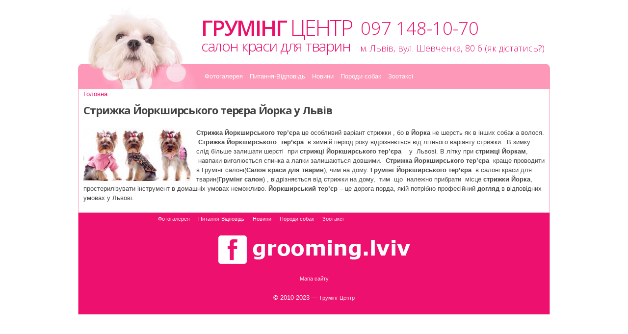

--- FILE ---
content_type: text/html; charset=utf-8
request_url: http://grooming.lviv.ua/%D0%BD%D0%BE%D0%B2%D0%B8%D0%BD%D0%B8/%D1%81%D1%82%D1%80%D0%B8%D0%B6%D0%BA%D0%B0-%D0%B9%D0%BE%D1%80%D0%BA%D1%88%D0%B8%D1%80%D1%81%D1%8C%D0%BA%D0%BE%D0%B3%D0%BE-%D1%82%D0%B5%D1%80%D1%94%D1%80%D0%B0-%D0%B9%D0%BE%D1%80%D0%BA%D0%B0-%D1%83-%D0%BB%D1%8C%D0%B2%D1%96%D0%B2
body_size: 5336
content:
<!DOCTYPE html PUBLIC "-//W3C//DTD HTML+RDFa 1.1//EN">
<html lang="uk" dir="ltr" version="HTML+RDFa 1.1"
  xmlns:content="http://purl.org/rss/1.0/modules/content/"
  xmlns:dc="http://purl.org/dc/terms/"
  xmlns:foaf="http://xmlns.com/foaf/0.1/"
  xmlns:rdfs="http://www.w3.org/2000/01/rdf-schema#"
  xmlns:sioc="http://rdfs.org/sioc/ns#"
  xmlns:sioct="http://rdfs.org/sioc/types#"
  xmlns:skos="http://www.w3.org/2004/02/skos/core#"
  xmlns:xsd="http://www.w3.org/2001/XMLSchema#">
<head profile="http://www.w3.org/1999/xhtml/vocab">
  <meta http-equiv="Content-Type" content="text/html; charset=utf-8" />
<link rel="shortcut icon" href="http://grooming.lviv.ua/sites/default/files/favicon.png" type="image/png" />
<meta name="description" content="Стрижка Йоркширського тер’єра це особливий варіант стрижки , бо в Йорка не шерсть як в інших собак а волося." />
<meta name="generator" content="Drupal 7 (https://www.drupal.org)" />
<link rel="canonical" href="http://grooming.lviv.ua/%D0%BD%D0%BE%D0%B2%D0%B8%D0%BD%D0%B8/%D1%81%D1%82%D1%80%D0%B8%D0%B6%D0%BA%D0%B0-%D0%B9%D0%BE%D1%80%D0%BA%D1%88%D0%B8%D1%80%D1%81%D1%8C%D0%BA%D0%BE%D0%B3%D0%BE-%D1%82%D0%B5%D1%80%D1%94%D1%80%D0%B0-%D0%B9%D0%BE%D1%80%D0%BA%D0%B0-%D1%83-%D0%BB%D1%8C%D0%B2%D1%96%D0%B2" />
<link rel="shortlink" href="http://grooming.lviv.ua/node/34" />
<meta property="og:site_name" content="Грумінг Центр — Салон краси для тварин" />
<meta property="og:type" content="article" />
<meta property="og:title" content="Стрижка Йоркширського терєра Йорка у Львів" />
<meta property="og:url" content="http://grooming.lviv.ua/%D0%BD%D0%BE%D0%B2%D0%B8%D0%BD%D0%B8/%D1%81%D1%82%D1%80%D0%B8%D0%B6%D0%BA%D0%B0-%D0%B9%D0%BE%D1%80%D0%BA%D1%88%D0%B8%D1%80%D1%81%D1%8C%D0%BA%D0%BE%D0%B3%D0%BE-%D1%82%D0%B5%D1%80%D1%94%D1%80%D0%B0-%D0%B9%D0%BE%D1%80%D0%BA%D0%B0-%D1%83-%D0%BB%D1%8C%D0%B2%D1%96%D0%B2" />
<meta property="og:description" content="Стрижка Йоркширського тер’єра це особливий варіант стрижки , бо в Йорка не шерсть як в інших собак а волося." />
<meta property="og:updated_time" content="2015-12-01T13:45:24+02:00" />
<meta property="article:published_time" content="2015-12-01T13:08:23+02:00" />
<meta property="article:modified_time" content="2015-12-01T13:45:24+02:00" />
<meta name="dcterms.title" content="Стрижка Йоркширського терєра Йорка у Львів" />
<meta name="dcterms.creator" content="Грумінг центр" />
<meta name="dcterms.description" content="Стрижка Йоркширського тер’єра це особливий варіант стрижки , бо в Йорка не шерсть як в інших собак а волося." />
<meta name="dcterms.date" content="2015-12-01T13:08+02:00" />
<meta name="dcterms.type" content="Text" />
<meta name="dcterms.format" content="text/html" />
<meta name="dcterms.identifier" content="http://grooming.lviv.ua/%D0%BD%D0%BE%D0%B2%D0%B8%D0%BD%D0%B8/%D1%81%D1%82%D1%80%D0%B8%D0%B6%D0%BA%D0%B0-%D0%B9%D0%BE%D1%80%D0%BA%D1%88%D0%B8%D1%80%D1%81%D1%8C%D0%BA%D0%BE%D0%B3%D0%BE-%D1%82%D0%B5%D1%80%D1%94%D1%80%D0%B0-%D0%B9%D0%BE%D1%80%D0%BA%D0%B0-%D1%83-%D0%BB%D1%8C%D0%B2%D1%96%D0%B2" />
<meta name="dcterms.language" content="uk" />
  <title>Стрижка Йоркширського терєра Йорка у Львів | Грумінг Центр — Салон краси для тварин</title>  
  <style type="text/css" media="all">
@import url("http://grooming.lviv.ua/modules/system/system.base.css?rzjo29");
@import url("http://grooming.lviv.ua/modules/system/system.menus.css?rzjo29");
@import url("http://grooming.lviv.ua/modules/system/system.messages.css?rzjo29");
@import url("http://grooming.lviv.ua/modules/system/system.theme.css?rzjo29");
</style>
<style type="text/css" media="all">
@import url("http://grooming.lviv.ua/modules/field/theme/field.css?rzjo29");
@import url("http://grooming.lviv.ua/modules/node/node.css?rzjo29");
@import url("http://grooming.lviv.ua/modules/search/search.css?rzjo29");
@import url("http://grooming.lviv.ua/modules/user/user.css?rzjo29");
@import url("http://grooming.lviv.ua/sites/all/modules/views/css/views.css?rzjo29");
</style>
<style type="text/css" media="all">
@import url("http://grooming.lviv.ua/sites/all/modules/colorbox/styles/default/colorbox_style.css?rzjo29");
@import url("http://grooming.lviv.ua/sites/all/modules/ctools/css/ctools.css?rzjo29");
</style>
<style type="text/css" media="all">
@import url("http://grooming.lviv.ua/sites/all/themes/omega/alpha/css/alpha-reset.css?rzjo29");
@import url("http://grooming.lviv.ua/sites/all/themes/omega/alpha/css/alpha-mobile.css?rzjo29");
@import url("http://grooming.lviv.ua/sites/all/themes/omega/alpha/css/alpha-alpha.css?rzjo29");
@import url("http://grooming.lviv.ua/sites/all/themes/omega/omega/css/omega-text.css?rzjo29");
@import url("http://grooming.lviv.ua/sites/all/themes/omega/omega/css/omega-branding.css?rzjo29");
@import url("http://grooming.lviv.ua/sites/all/themes/omega/omega/css/omega-menu.css?rzjo29");
@import url("http://grooming.lviv.ua/sites/all/themes/omega/omega/css/omega-forms.css?rzjo29");
@import url("http://grooming.lviv.ua/sites/all/themes/omega/omega/css/omega-visuals.css?rzjo29");
@import url("http://grooming.lviv.ua/sites/all/themes/grooming/css/global.css?rzjo29");
</style>

<!--[if (lt IE 9)&(!IEMobile)]>
<style type="text/css" media="all">
@import url("http://grooming.lviv.ua/sites/all/themes/grooming/css/grooming-alpha-default.css?rzjo29");
@import url("http://grooming.lviv.ua/sites/all/themes/grooming/css/grooming-alpha-default-normal.css?rzjo29");
@import url("http://grooming.lviv.ua/sites/all/themes/omega/alpha/css/grid/alpha_default/normal/alpha-default-normal-12.css?rzjo29");
</style>
<![endif]-->

<!--[if gte IE 9]><!-->
<style type="text/css" media="all and (min-width: 1px) and (min-device-width: 1px), all and (max-device-width: 1024px) and (min-width: 1px)">
@import url("http://grooming.lviv.ua/sites/all/themes/grooming/css/grooming-alpha-default.css?rzjo29");
@import url("http://grooming.lviv.ua/sites/all/themes/grooming/css/grooming-alpha-default-normal.css?rzjo29");
@import url("http://grooming.lviv.ua/sites/all/themes/omega/alpha/css/grid/alpha_default/normal/alpha-default-normal-12.css?rzjo29");
</style>
<!--<![endif]-->
  <script type="text/javascript" src="http://grooming.lviv.ua/sites/all/modules/jquery_update/replace/jquery/2.2/jquery.js?v=2.2.4"></script>
<script type="text/javascript" src="http://grooming.lviv.ua/misc/jquery-extend-3.4.0.js?v=2.2.4"></script>
<script type="text/javascript" src="http://grooming.lviv.ua/misc/jquery-html-prefilter-3.5.0-backport.js?v=2.2.4"></script>
<script type="text/javascript" src="http://grooming.lviv.ua/misc/jquery.once.js?v=1.2"></script>
<script type="text/javascript" src="http://grooming.lviv.ua/misc/drupal.js?rzjo29"></script>
<script type="text/javascript" src="http://grooming.lviv.ua/sites/all/modules/jquery_update/js/jquery_browser.js?v=0.0.1"></script>
<script type="text/javascript" src="http://grooming.lviv.ua/sites/all/modules/admin_menu/admin_devel/admin_devel.js?rzjo29"></script>
<script type="text/javascript" src="http://grooming.lviv.ua/sites/default/files/languages/uk_wLHs0Csb0YtgClSVHeTuzDlRSQu2NWcZql_zIEHBUUE.js?rzjo29"></script>
<script type="text/javascript" src="http://grooming.lviv.ua/sites/all/libraries/colorbox/jquery.colorbox-min.js?rzjo29"></script>
<script type="text/javascript" src="http://grooming.lviv.ua/sites/all/modules/colorbox/js/colorbox.js?rzjo29"></script>
<script type="text/javascript" src="http://grooming.lviv.ua/sites/all/modules/colorbox/styles/default/colorbox_style.js?rzjo29"></script>
<script type="text/javascript" src="http://grooming.lviv.ua/sites/all/themes/omega/omega/js/omega-mediaqueries.js?rzjo29"></script>
<script type="text/javascript">
<!--//--><![CDATA[//><!--
jQuery.extend(Drupal.settings, {"basePath":"\/","pathPrefix":"","setHasJsCookie":0,"ajaxPageState":{"theme":"grooming","theme_token":"FqNfjBhToWRopWNOVnIBLTG95APKD8WNwrC6Atwj494","js":{"sites\/all\/modules\/jquery_update\/replace\/jquery\/2.2\/jquery.js":1,"misc\/jquery-extend-3.4.0.js":1,"misc\/jquery-html-prefilter-3.5.0-backport.js":1,"misc\/jquery.once.js":1,"misc\/drupal.js":1,"sites\/all\/modules\/jquery_update\/js\/jquery_browser.js":1,"sites\/all\/modules\/admin_menu\/admin_devel\/admin_devel.js":1,"public:\/\/languages\/uk_wLHs0Csb0YtgClSVHeTuzDlRSQu2NWcZql_zIEHBUUE.js":1,"sites\/all\/libraries\/colorbox\/jquery.colorbox-min.js":1,"sites\/all\/modules\/colorbox\/js\/colorbox.js":1,"sites\/all\/modules\/colorbox\/styles\/default\/colorbox_style.js":1,"sites\/all\/themes\/omega\/omega\/js\/omega-mediaqueries.js":1},"css":{"modules\/system\/system.base.css":1,"modules\/system\/system.menus.css":1,"modules\/system\/system.messages.css":1,"modules\/system\/system.theme.css":1,"modules\/field\/theme\/field.css":1,"modules\/node\/node.css":1,"modules\/search\/search.css":1,"modules\/user\/user.css":1,"sites\/all\/modules\/views\/css\/views.css":1,"sites\/all\/modules\/colorbox\/styles\/default\/colorbox_style.css":1,"sites\/all\/modules\/ctools\/css\/ctools.css":1,"sites\/all\/themes\/omega\/alpha\/css\/alpha-reset.css":1,"sites\/all\/themes\/omega\/alpha\/css\/alpha-mobile.css":1,"sites\/all\/themes\/omega\/alpha\/css\/alpha-alpha.css":1,"sites\/all\/themes\/omega\/omega\/css\/omega-text.css":1,"sites\/all\/themes\/omega\/omega\/css\/omega-branding.css":1,"sites\/all\/themes\/omega\/omega\/css\/omega-menu.css":1,"sites\/all\/themes\/omega\/omega\/css\/omega-forms.css":1,"sites\/all\/themes\/omega\/omega\/css\/omega-visuals.css":1,"sites\/all\/themes\/grooming\/css\/global.css":1,"ie::normal::sites\/all\/themes\/grooming\/css\/grooming-alpha-default.css":1,"ie::normal::sites\/all\/themes\/grooming\/css\/grooming-alpha-default-normal.css":1,"ie::normal::sites\/all\/themes\/omega\/alpha\/css\/grid\/alpha_default\/normal\/alpha-default-normal-12.css":1,"normal::sites\/all\/themes\/grooming\/css\/grooming-alpha-default.css":1,"normal::sites\/all\/themes\/grooming\/css\/grooming-alpha-default-normal.css":1,"sites\/all\/themes\/omega\/alpha\/css\/grid\/alpha_default\/normal\/alpha-default-normal-12.css":1}},"colorbox":{"opacity":"0.85","current":"{current} \u0437 {total}","previous":"\u00ab \u041f\u043e\u043f\u0435\u0440\u0435\u0434\u043d\u044f","next":"\u041d\u0430\u0441\u0442\u0443\u043f\u043d\u0430 \u00bb","close":"\u0417\u0430\u043a\u0440\u0438\u0442\u0438","maxWidth":"98%","maxHeight":"98%","fixed":true,"mobiledetect":true,"mobiledevicewidth":"480px","file_public_path":"\/sites\/default\/files","specificPagesDefaultValue":"admin*\nimagebrowser*\nimg_assist*\nimce*\nnode\/add\/*\nnode\/*\/edit\nprint\/*\nprintpdf\/*\nsystem\/ajax\nsystem\/ajax\/*"},"omega":{"layouts":{"primary":"normal","order":["normal"],"queries":{"normal":"all and (min-width: 1px) and (min-device-width: 1px), all and (max-device-width: 1024px) and (min-width: 1px)"}}}});
//--><!]]>
</script>
  <!--[if lt IE 9]><script src="http://html5shiv.googlecode.com/svn/trunk/html5.js"></script><![endif]-->
</head>
<body class="html not-front not-logged-in page-node page-node- page-node-34 node-type-article i18n-uk context-новини">
  <div id="skip-link">
    <a href="#main-content" class="element-invisible element-focusable">Перейти до основного матеріалу</a>
  </div>
    <div class="page clearfix" id="page">
      <header id="section-header" class="section section-header">
  <div id="zone-header-wrapper" class="zone-wrapper zone-header-wrapper clearfix">  
  <div id="zone-header" class="zone zone-header clearfix container-12">
    <div class="grid-12 region region-branding" id="region-branding">
  <div class="region-inner region-branding-inner">
        <div class="block block-block block-1 block-block-1 odd block-without-title" id="block-block-1">
  <div class="block-inner clearfix">
                
    <div class="content clearfix">
      <h1><strong>Грумінг</strong> центр</h1>

<h2>Салон краси для тварин</h2>
    </div>
  </div>
</div><div class="block block-block block-3 block-block-3 even block-without-title" id="block-block-3">
  <div class="block-inner clearfix">
                
    <div class="content clearfix">
      <div>097 148-10-70</div>

<div>м. Львів, вул. Шевченка, 80 б (<a href="https://goo.gl/maps/82cEGCXAGnvddav39">як дістатись?</a>)</div>
    </div>
  </div>
</div>  </div>
</div><div class="grid-12 region region-menu" id="region-menu">
  <div class="region-inner region-menu-inner">
        <div class="block block-menu-block block-1 block-menu-block-1 odd block-without-title" id="block-menu-block-1">
  <div class="block-inner clearfix">
                
    <div class="content clearfix">
      <div class="menu-block-wrapper menu-block-1 menu-name-main-menu parent-mlid-0 menu-level-1">
  <ul class="menu"><li class="first leaf menu-mlid-501"><a href="/%D0%B3%D0%B0%D0%BB%D0%B5%D1%80%D0%B5%D1%8F">Фотогалерея</a></li>
<li class="leaf menu-mlid-570"><a href="/%D0%BF%D0%B8%D1%82%D0%B0%D0%BD%D0%BD%D1%8F-%D0%B2%D1%96%D0%B4%D0%BF%D0%BE%D0%B2%D1%96%D0%B4%D1%8C">Питання-Відповідь</a></li>
<li class="leaf menu-mlid-500"><a href="/%D0%BD%D0%BE%D0%B2%D0%B8%D0%BD%D0%B8">Новини</a></li>
<li class="leaf menu-mlid-544"><a href="/%D0%BF%D0%BE%D1%80%D0%BE%D0%B4%D0%B8-%D1%81%D0%BE%D0%B1%D0%B0%D0%BA">Породи собак</a></li>
<li class="last leaf menu-mlid-444"><a href="/%D0%BF%D0%BE%D1%81%D0%BB%D1%83%D0%B3%D0%B8/%D0%B7%D0%BE%D0%BE%D1%82%D0%B0%D0%BA%D1%81%D1%96-%D0%BF%D0%B5%D1%80%D0%B5%D0%B2%D0%B5%D0%B7%D0%B5%D0%BD%D0%BD%D1%8F-%D1%82%D0%B2%D0%B0%D1%80%D0%B8%D0%BD-%D1%83-%D0%BB%D1%8C%D0%B2%D0%BE%D0%B2%D1%96">Зоотаксі</a></li>
</ul></div>
    </div>
  </div>
</div>  </div>
</div>
  </div>
</div></header>    
      <section id="section-content" class="section section-content">
  <div id="zone-content-wrapper" class="zone-wrapper zone-content-wrapper clearfix">  
  <div id="zone-content" class="zone zone-content clearfix container-12">    
          <div id="breadcrumb" class="grid-12"><h2 class="element-invisible">Ви є тут</h2><div class="breadcrumb"><a href="/">Головна</a></div></div>
        
        <div class="grid-12 region region-content" id="region-content">
  <div class="region-inner region-content-inner">
    <a id="main-content"></a>
                <h1 class="title" id="page-title">Стрижка Йоркширського терєра Йорка у Львів</h1>
                        <div class="block block-system block-main block-system-main odd block-without-title" id="block-system-main">
  <div class="block-inner clearfix">
                
    <div class="content clearfix">
      <article about="/%D0%BD%D0%BE%D0%B2%D0%B8%D0%BD%D0%B8/%D1%81%D1%82%D1%80%D0%B8%D0%B6%D0%BA%D0%B0-%D0%B9%D0%BE%D1%80%D0%BA%D1%88%D0%B8%D1%80%D1%81%D1%8C%D0%BA%D0%BE%D0%B3%D0%BE-%D1%82%D0%B5%D1%80%D1%94%D1%80%D0%B0-%D0%B9%D0%BE%D1%80%D0%BA%D0%B0-%D1%83-%D0%BB%D1%8C%D0%B2%D1%96%D0%B2" typeof="sioc:Item foaf:Document" class="node node-article node-promoted node-published node-not-sticky author-Грумінг-центр odd clearfix" id="node-article-34">
        <span property="dc:title" content="Стрижка Йоркширського терєра Йорка у Львів" class="rdf-meta element-hidden"></span>    
  
  <div class="content clearfix">
    <div class="field field-name-field-image field-type-image field-label-hidden"><div class="field-items"><div class="field-item even" rel="og:image rdfs:seeAlso" resource="http://grooming.lviv.ua/sites/default/files/styles/medium/public/field/image/%D0%A1%D1%82%D1%80%D0%B8%D0%B6%D0%BA%D0%B0%20%D0%99%D0%BE%D1%80%D0%BA%D1%88%D0%B8%D1%80%D1%81%D1%8C%D0%BA%D0%BE%D0%B3%D0%BE%20%D1%82%D0%B5%D1%80%27%D1%94%D1%80%D0%B0%20%D0%BB%D1%8C%D0%B2%D1%96%D0%B2.jpg?itok=cjU6dTcl"><img typeof="foaf:Image" src="http://grooming.lviv.ua/sites/default/files/styles/medium/public/field/image/%D0%A1%D1%82%D1%80%D0%B8%D0%B6%D0%BA%D0%B0%20%D0%99%D0%BE%D1%80%D0%BA%D1%88%D0%B8%D1%80%D1%81%D1%8C%D0%BA%D0%BE%D0%B3%D0%BE%20%D1%82%D0%B5%D1%80%27%D1%94%D1%80%D0%B0%20%D0%BB%D1%8C%D0%B2%D1%96%D0%B2.jpg?itok=cjU6dTcl" width="220" height="108" alt="" /></div></div></div><div class="field field-name-body field-type-text-with-summary field-label-hidden"><div class="field-items"><div class="field-item even" property="content:encoded"><p><strong>Стрижка Йоркширського тер’єра</strong>&nbsp;це особливий варіант стрижки , бо в&nbsp;<strong>Йорка</strong>&nbsp;не шерсть як в інших собак а волося. &nbsp;<strong>Стрижка Йоркширського&nbsp; тер’єра</strong>&nbsp;&nbsp;в зимній період року відрізняється від літнього варіанту стрижки.&nbsp; В зимку слід більше залишати шерсті&nbsp; при&nbsp;<strong>стрижці Йоркширського тер’єра</strong>&nbsp;&nbsp;&nbsp;&nbsp;у&nbsp; Львові. В літку при&nbsp;<strong>стрижці Йоркам</strong>, &nbsp;навпаки виголюється спинка а лапки залишаються довшими.&nbsp;&nbsp;<strong>Стрижка Йоркширського тер’єра&nbsp;</strong>&nbsp;краще проводити в Грумінг салоні(<strong>Салон&nbsp;краси для тварин</strong>), чим на дому.&nbsp;<strong>Грумінг Йоркширського тер’єра</strong>&nbsp; в салоні краси для тварин(<strong>Грумінг салон</strong>) , відрізняється від стрижки на дому, &nbsp;тим &nbsp;що&nbsp; належно прибрати&nbsp; місце&nbsp;<strong>стрижки Йорка</strong>, простерилізувати інструмент в домашніх умовах неможливо.&nbsp;<strong>Йоркширський тер’єр</strong>&nbsp;– це дорога порда, якій потрібно професійний&nbsp;<strong>догляд</strong>&nbsp;в відповідних умовах у Львові.</p>
</div></div></div>  </div>
  
  <div class="clearfix">
          <nav class="links node-links clearfix"></nav>
    
      </div>
</article>    </div>
  </div>
</div>      </div>
</div>  </div>
</div></section>    
  
      <footer id="section-footer" class="section section-footer">
  <div id="zone-footer-wrapper" class="zone-wrapper zone-footer-wrapper clearfix">  
  <div id="zone-footer" class="zone zone-footer clearfix container-12">
    <div class="grid-12 region region-footer-first" id="region-footer-first">
  <div class="region-inner region-footer-first-inner">
    <div class="block block-menu-block block-2 block-menu-block-2 odd block-without-title" id="block-menu-block-2">
  <div class="block-inner clearfix">
                
    <div class="content clearfix">
      <div class="menu-block-wrapper menu-block-2 menu-name-main-menu parent-mlid-0 menu-level-1">
  <ul class="menu"><li class="first leaf menu-mlid-501"><a href="/%D0%B3%D0%B0%D0%BB%D0%B5%D1%80%D0%B5%D1%8F">Фотогалерея</a></li>
<li class="leaf menu-mlid-570"><a href="/%D0%BF%D0%B8%D1%82%D0%B0%D0%BD%D0%BD%D1%8F-%D0%B2%D1%96%D0%B4%D0%BF%D0%BE%D0%B2%D1%96%D0%B4%D1%8C">Питання-Відповідь</a></li>
<li class="leaf menu-mlid-500"><a href="/%D0%BD%D0%BE%D0%B2%D0%B8%D0%BD%D0%B8">Новини</a></li>
<li class="leaf menu-mlid-544"><a href="/%D0%BF%D0%BE%D1%80%D0%BE%D0%B4%D0%B8-%D1%81%D0%BE%D0%B1%D0%B0%D0%BA">Породи собак</a></li>
<li class="last leaf menu-mlid-444"><a href="/%D0%BF%D0%BE%D1%81%D0%BB%D1%83%D0%B3%D0%B8/%D0%B7%D0%BE%D0%BE%D1%82%D0%B0%D0%BA%D1%81%D1%96-%D0%BF%D0%B5%D1%80%D0%B5%D0%B2%D0%B5%D0%B7%D0%B5%D0%BD%D0%BD%D1%8F-%D1%82%D0%B2%D0%B0%D1%80%D0%B8%D0%BD-%D1%83-%D0%BB%D1%8C%D0%B2%D0%BE%D0%B2%D1%96">Зоотаксі</a></li>
</ul></div>
    </div>
  </div>
</div><div class="block block-block block-2 block-block-2 even block-without-title" id="block-block-2">
  <div class="block-inner clearfix">
                
    <div class="content clearfix">
      <p><a href="http://www.facebook.com/grooming.lviv"><img alt="" src="/sites/all/themes/grooming/img/fb.png" /></a></p>

<p><a href="/sitemap">Мапа сайту</a></p>

<div>© 2010-2023 — <a href="/">Грумінг Центр</a></div>

    </div>
  </div>
</div>  </div>
</div>  </div>
</div></footer>  </div>  </body>
</html>

--- FILE ---
content_type: text/css
request_url: http://grooming.lviv.ua/sites/all/themes/grooming/css/grooming-alpha-default-normal.css?rzjo29
body_size: 1885
content:
/* This file will hold styles that are loaded using the same media query as the normal grid. */
/* If you are using the default media queries provided by Omega, these styles will also
 *  apply to the widescreen layout unless they are overridden by the widescreen styles. */
@import url(http://fonts.googleapis.com/css?family=Open+Sans:300italic,400italic,600italic,700italic,400,300,600,700&subset=latin,cyrillic);
body
{
	color: #444;
	font-family: sans-serif;
}
h1, h2, h3, h4, h5, h6
{
	font-family: 'Open Sans', sans-serif;
}
a, a:link, a:visited
{
	color: #EB106C;
	text-decoration: none;
}
a:hover
{
	text-decoration: underline;
}
/*HEADER*/
.zone-header
{
	height: 180px;
	background: url('../img/header.png') no-repeat left 10px;
	padding: 1px;
}
.region-branding
{
	height: 130px;
}
.block-block-1
{
	margin-left: 240px;
	margin-top: 30px;
	color: #eb106c;
	float: left;
}
.block-block-1 h1
{
	margin: 0;
	padding: 0;
	font-size: 44px;
	font-weight: 300;
	text-transform: uppercase;
	line-height: 50px;
}
.block-block-1 h1 strong
{
	font-weight: 600;
}
.block-block-1 h2
{
	margin: 0;
	font-size: 30px;
	font-weight: 300;
	text-transform: lowercase;
	line-height: 25px;
}
.block-block-3
{
	float: right;
	margin-top: 30px;
	/*margin-left: 100px;*/
}
.block-block-3 .content
{
	font-family: 'Open Sans';
	font-weight: 300;
	font-size: 18px;
	color: #eb106c;
	/*line-height: 24px;*/
	font-weight: 300;
}
.block-block-3 .content>div:nth-child(1)
{
	font-size: 36px;
}
.block-block-3 .content>div small
{
	font-size: 24px;
	position: relative;
	bottom: 8px;
}
.menu-block-1
{
	margin-left: 240px;
}
.menu-block-1>ul>li
{
	display: block;
	float: left;
	list-style: none;
	position: relative;
	margin: 0;
	padding: 0 7px;
}
.menu-block-1>ul>li>a
{
	line-height: 50px;
}
.menu-block-1>ul>li>ul
{
	display: none;
	position: absolute;
	top: 48px;
	left: 0;
	background-color: #fe98b9;
	white-space: nowrap;
	z-index: 10;
	border-bottom-left-radius: 10px;
	border-bottom-right-radius: 10px;
	padding-bottom: 10px;
	/*border-top: solid 1px #fff;*/
}
.menu-block-1>ul>li:hover,
.menu-block-1>ul>li.active
{
	background-color: #FCABC5;
}
.menu-block-1>ul>li:hover>ul
{
	display: block;
}
.menu-block-1>ul>li>ul li
{
	line-height: normal;
	list-style: none;
	padding: 5px 10px;
	margin: 0;
}
.menu-block-1>ul>li>ul li:hover
{
	background-color: #FCABC5;
}
.menu-block-1 a,
.menu-block-1 a.active
{
	color: #fff;
	text-decoration: none;
	font-size: 13px;
}
/*CONTENT*/
.section-content .zone-content
{
	border: solid 1px #fe98b9;
	border-top-width: 0px;
	width: 960px;
}
h1.title
{
	font-size: 22px;
}
body.front h1.title
{
	display: none;
}
.block-nivo-slider
{
	position: relative;
	left: -11px;
	width: 960px;
	/*margin-bottom: 20px;*/
	border-left: solid 1px #fe98b9;
	border-right: solid 1px #fe98b9;
}
.block-nivo-slider .theme-bar.slider-wrapper
{
	border-width: 0px;
}
.block-nivo-slider .theme-bar .nivo-controlNav
{

}
.region-sidebar-first-inner
{
	border-right: #FE98B9 solid 1px;
	margin-right: 15px;
	padding-right: 10px;
}
.block-news-block-1
{
	border-bottom: #FE98B9 solid 1px;
	padding-bottom: 15px;
	margin-bottom: 15px;
}
.block-views-news-block-1 h2,
.block-views-news-block-2 h2
{
	font-size: 15px;
}
.zone-footer
{
	background-color: #ED106F;
	color: #fff;
	border-left: solid 1px #fe98b9;
	border-right: solid 1px #fe98b9;
}
.zone-footer a
{
	color: #fcedf2;
	/*text-decoration: none;*/
font-size: 11px;
}
.block-block-2
{
	padding: 25px 0;
	text-align: center;
}
.view-display-id-page_1
{
	/*width: 500px;*/
	/*margin: 0 auto;*/
	margin-bottom: 20px;
}
.view-display-id-page_1 .views-row
{
	float: right;
	margin: 0 5px;
	padding: 5px;
	margin-bottom: 25px;
	border: solid 1px #FE98B9;
}
.secondmenu li 
{
	list-style: none;
	float: left;
	width: 220px;
	padding: 5px;
	height: 160px;
}
.socw
{
	float: right;
	margin-left: 10px;
}
.socw:nth-child(3)
{
	width: 75px;
}
.field-name-socw
{
	float: right;
	margin: 10px 0;
	width: 100%;
}
.field-name-body
{
	clear: right;
}
.menu-block-2
{
	width: 650px;
	margin: 0 auto;
}
.menu-block-2 li
{
	list-style: none;
	display: inline-block;
}

.region-content .node-article .field-name-field-image
{
	float: left;
	margin-right: 10px;
}
footer.submitted
{
	margin-bottom: 10px;
}
.breadcrumb
{
	color: #EB106C;
}
.breadcrumb a
{
	
}
.node-links
{
	float: right;
}

/*.zone-content
{
	box-shadow: 0 -10px 10px 0px #000;
	z-index: 500;
}*/
.site-map-box-menu h2.title
{
	display: none;
}


.theme-bar .nivo-controlNav {
	border-top: 1px solid #ED106F;
	background: #ED106F;
	background: -moz-linear-gradient(top, #FE98B9 0%, #ED106F 100%);
	background: -webkit-gradient(linear, left top, left bottom, color-stop(0%,#FE98B9), color-stop(100%,#ED106F));
	background: -webkit-linear-gradient(top, #FE98B9 0%,#ED106F 100%);
	background: -o-linear-gradient(top, #FE98B9 0%,#ED106F 100%);
	background: -ms-linear-gradient(top, #FE98B9 0%,#ED106F 100%);
	background: linear-gradient(to bottom, #FE98B9 0%,#ED106F 100%);
	filter: progid:DXImageTransform.Microsoft.gradient( startColorstr='#FE98B9', endColorstr='#ED106F',GradientType=0 );
}